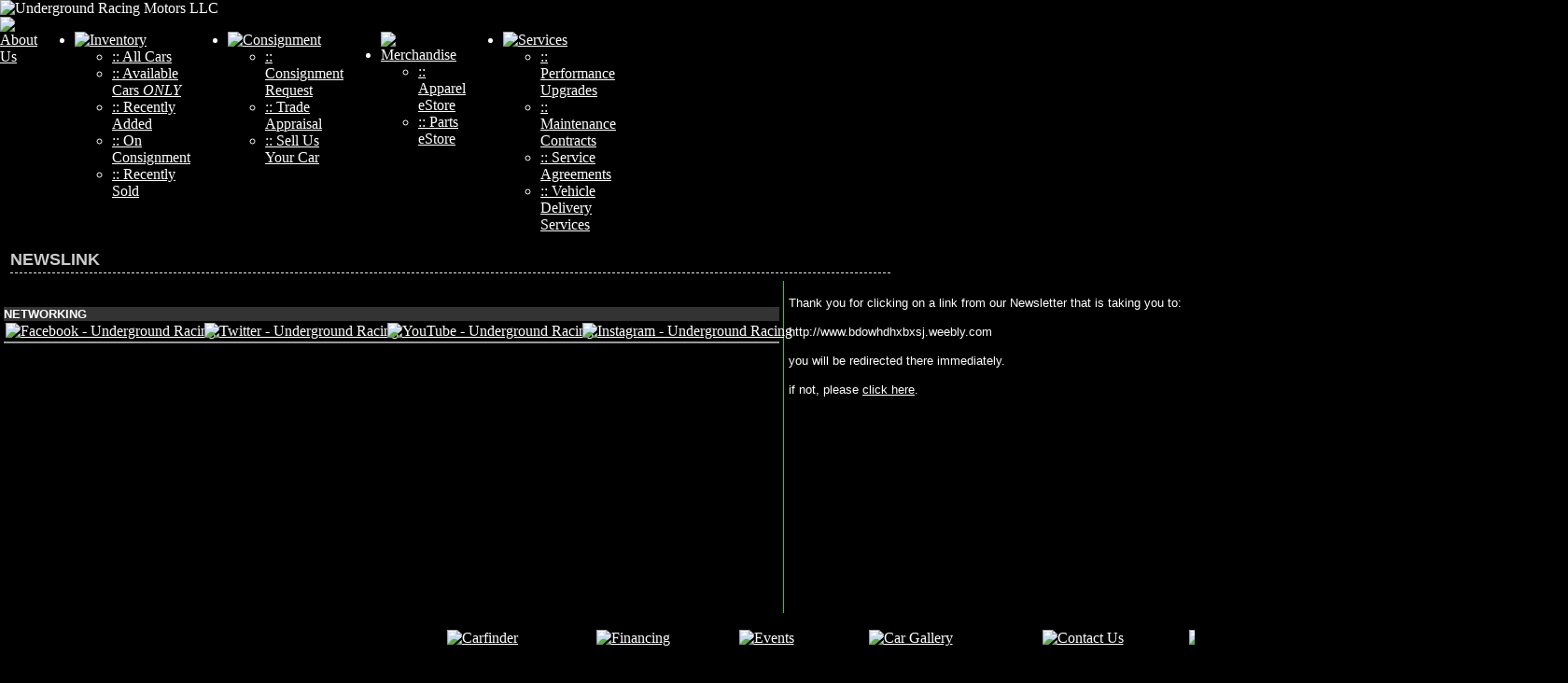

--- FILE ---
content_type: text/html
request_url: http://www.urmotors.com/newslink.php?pmc=nl0611&urm_np=bdowhdhxbxsj.weebly.com
body_size: 31166
content:
<!DOCTYPE html PUBLIC "-//W3C//DTD XHTML 1.0 Transitional//EN" "http://www.w3.org/TR/xhtml1/DTD/xhtml1-transitional.dtd">
<html>
<head>
<meta http-equiv="Content-Type" content="text/html; charset=iso-8859-1">
<title>NEWSLINK - Underground Racing Motors LLC - New and Pre-owned Vehicle Sales</title>
<META NAME="Title" CONTENT="NEWSLINK.bdowhdhxbxsj.weebly.com - Underground Racing Motors LLC - New and Pre-owned Vehicle Sales">
<link rel="shortcut icon" type="image/x-icon" href="/favicon.ico">
<script type="text/javascript">
if(document.images)
{
  var image_array = new Array();
	
  // path to the directory with images
  var path = 'images/';
  // enumeration of the "active" images
  image_array[0] = path + "urmotors_upperNav-o_01.jpg";
  image_array[1] = path + "urmotors_upperNav-o_02.jpg";
  image_array[2] = path + "urmotors_upperNav-o_03.jpg";
  image_array[3] = path + "urmotors_upperNav-o_04.jpg";
  image_array[4] = path + "urmotors_upperNav-o_05.jpg";
  image_array[5] = path + "urmotors_upperNav-o_06.jpg";
  image_array[6] = path + "urm_LowerNav_02-o.jpg";
  image_array[7] = path + "urm_LowerNav_03-o.jpg";
  image_array[8] = path + "urm_LowerNav_04-o.jpg";
  image_array[9] = path + "urm_LowerNav_05-o.jpg";
  image_array[10] = path + "urm_LowerNav_06-o.jpg";
  image_array[11] = path + "urm_LowerNav_07-o.jpg";
  image_array[12] = path + "CheckThisOut-over.jpg";
  
  image_array[13] = path + "facebook-o.jpg";
  image_array[14] = path + "blog-o.jpg";
  image_array[15] = path + "twitter-o.jpg";
  image_array[16] = path + "forums-o.jpg";
  image_array[17] = path + "email-o.jpg";
  image_array[18] = path + "youtube-o.jpg";

  var preload_image = new Array ();
 
  for(var i=0; i<image_array.length; i++)
  {
    preload_image[i]= new Image();
    preload_image[i].src = image_array[i];
  }
}

<!--
function rollover(name, filename)
{
  var fullpath = 'images/' + filename;
  document.images[name].src = fullpath;
}
//-->
</script>
	<link rel="shortcut icon" href="/favicon.ico" type="image/x-icon" />
	<link rel="apple-touch-icon" href="/apple-touch-icon.png" />
	<link rel="apple-touch-icon" sizes="57x57" href="/apple-touch-icon-57x57.png" />
	<link rel="apple-touch-icon" sizes="72x72" href="/apple-touch-icon-72x72.png" />
	<link rel="apple-touch-icon" sizes="114x114" href="/apple-touch-icon-114x114.png" />
	<link rel="apple-touch-icon" sizes="144x144" href="/apple-touch-icon-144x144.png" />
	<link rel="apple-touch-icon" sizes="60x60" href="/apple-touch-icon-60x60.png" />
	<link rel="apple-touch-icon" sizes="120x120" href="/apple-touch-icon-120x120.png" />
	<link rel="apple-touch-icon" sizes="120x120" href="/apple-touch-icon-120x120-precomposed.png" />
	<link rel="apple-touch-icon" sizes="76x76" href="/apple-touch-icon-76x76.png" />
	<link rel="apple-touch-icon" sizes="152x152" href="/apple-touch-icon-152x152.png" />
    <link rel="apple-touch-icon-precomposed" href="/apple-touch-icon-precomposed.png" />
    <meta name="msapplication-square70x70logo" content="smalltile.png" />
    <meta name="msapplication-square150x150logo" content="mediumtile.png" />
    <meta name="msapplication-wide310x150logo" content="widetile.png" />
    <meta name="msapplication-square310x310logo" content="largetile.png" />
    <meta name="apple-mobile-web-app-title" content="URMotors">
<link href="urm-style.css" rel="stylesheet" type="text/css" />
<link media="screen" rel="stylesheet" href="includes/colorbox3.css" />
<script type="text/javascript" src="http://ajax.googleapis.com/ajax/libs/jquery/1.7.1/jquery.js"></script>
<script type="text/javascript" src="http://ajax.googleapis.com/ajax/libs/jqueryui/1.8.16/jquery-ui.js"></script> 
	<script src="includes/jquery.colorbox.js"></script>
<link rel="stylesheet" type="text/css" href="includes2/ddsmoothmenu.css" />
<script type="text/javascript" src="includes2/ddsmoothmenu.js"></script>
<script type="text/javascript">
ddsmoothmenu.init({
	mainmenuid: "smoothmenu1", //menu DIV id
	orientation: 'h', //Horizontal or vertical menu: Set to "h" or "v"
	classname: 'ddsmoothmenu', //class added to menu's outer DIV
	//customtheme: ["#1c5a80", "#18374a"],
	contentsource: "markup" //"markup" or ["container_id", "path_to_menu_file"]
})
ddsmoothmenu.init({
	mainmenuid: "smoothmenu2", //menu DIV id
	orientation: 'h', //Horizontal or vertical menu: Set to "h" or "v"
	classname: 'ddsmoothmenu', //class added to menu's outer DIV
	//customtheme: ["#1c5a80", "#18374a"],
	contentsource: "markup" //"markup" or ["container_id", "path_to_menu_file"]
})
ddsmoothmenu.init({
	mainmenuid: "smoothmenu4", //menu DIV id
	orientation: 'h', //Horizontal or vertical menu: Set to "h" or "v"
	classname: 'ddsmoothmenu', //class added to menu's outer DIV
	//customtheme: ["#1c5a80", "#18374a"],
	contentsource: "markup" //"markup" or ["container_id", "path_to_menu_file"]
})
ddsmoothmenu.init({
	mainmenuid: "smoothmenu5", //menu DIV id
	orientation: 'h', //Horizontal or vertical menu: Set to "h" or "v"
	classname: 'ddsmoothmenu', //class added to menu's outer DIV
	//customtheme: ["#1c5a80", "#18374a"],
	contentsource: "markup" //"markup" or ["container_id", "path_to_menu_file"]
})


$(document).ready(function(){
    $(document).keydown(function(event) {
        if (event.ctrlKey==true && (event.which == '118' || event.which == '86')) {
           // alert('thou. shalt. not. PASTE!');
            event.preventDefault();
         }
    });
});
</script><style type="text/css">
<!--
.style8 {background: #F7F7F7; border: 1px solid #CCCCCC; padding-left: 1px; color: #333333;}
.style11 {color: #CCCCCC}
-->
</style>
</head>
<body bgcolor="#000000" text="#FFFFFF" link="#FFFFFF" vlink="#FFFFFF" alink="#FFFFFF" leftmargin="0" topmargin="0" marginwidth="0" marginheight="0">
<table width="1025" border="0" align="center" cellpadding="0" cellspacing="0" bgcolor="#000000">
  <tr>
    <td><table id="Table_01" width="1025" height="127" border="0" cellpadding="0" cellspacing="0">
      <tr>
        <td rowspan="3"><img src="images/ugrheader_01.jpg" width="1" height="127" alt=""></td>
        <td rowspan="3"><img src="images/ugrheader_02.jpg" width="7" height="127" alt=""></td>
        <td rowspan="3" align="left" valign="top"><a href="index.php"><img src="images/ugrheader_03.jpg" alt="" width="140" height="127" border="0"></a></td>
        <td><img src="images/urmotors_04.jpg" width="868" height="64" alt="Underground Racing Motors LLC"></td>
        <td rowspan="3"><img src="images/ugrheader_05.jpg" width="9" height="127" alt=""></td>
      </tr>
      <tr>
        <td align="left" valign="top"><table id="Table_" width="200" height="28" border="0" cellpadding="0" cellspacing="0">
  <tr>
    <td align="left" valign="top"><a href="aboutus.php" onMouseOver="rollover('About_Us','urmotors_upperNav-o_01.jpg')" onMouseOut="rollover('About_Us','urmotors_upperNav_01.jpg')"><img name="About_Us" src="images/urmotors_upperNav_01.jpg" alt="About Us" border="0"></a></td>
    <td align="left" valign="top"><div id="smoothmenu1" class="ddsmoothmenu">
        <ul>
          <li><a href="inventory.php?MySort=unSold" onMouseOver="rollover('Inventory','urmotors_upperNav-o_02.jpg')" onMouseOut="rollover('Inventory','urmotors_upperNav_02.jpg')"><img src="images/urmotors_upperNav_02.jpg" name="Inventory" alt="Inventory" border="0"></a>
            <ul>
              <li><a href="inventory.php?MySort=All"> :: All Cars</a></li>
              <li><a href="inventory.php?MySort=unSold"> :: Available Cars <em>ONLY</em></a></li>
              <li><a href="inventory.php?MySort=InsTime&MyDirection=ASC"> :: Recently Added</a></li>
              <li><a href="inventory.php?MySort=Consignment"> :: On Consignment</a></li>
              <li><a href="inventory.php?MySort=Sold"> :: Recently Sold</a></li>
            </ul>
          </li>
        </ul>
      </div>
    </td>
    <td align="left" valign="top"><div id="smoothmenu5" class="ddsmoothmenu">
        <ul>
          <li><a href="carpresenter.php" onMouseOver="rollover('Consignment','urmotors_upperNav-o_03.jpg')" onMouseOut="rollover('Consignment','urmotors_upperNav_03.jpg')"><img src="images/urmotors_upperNav_03.jpg" name="Consignment" alt="Consignment" border="0"></a>
            <ul>
              <li><a href="carpresenter.php?myChoice=consignment"> :: Consignment Request</a></li>
              <li><a href="carpresenter.php?myChoice=trade"> :: Trade Appraisal</a></li>
              <li><a href="carpresenter.php?myChoice=purchase"> :: Sell Us Your Car</a></li>
            </ul>
          </li>
        </ul>
      </div></td>
    <td align="left" valign="top"><div id="smoothmenu2" class="ddsmoothmenu">
        <ul>
          <li><a href="merchandise.php" onMouseOver="rollover('Merchandise','urmotors_upperNav-o_04.jpg')" onMouseOut="rollover('Merchandise','urmotors_upperNav_04.jpg')"><img src="images/urmotors_upperNav_04.jpg" name="Merchandise" alt="Merchandise" border="0"></a>
            <ul>
              <li><a href="merchandise.php"> :: Apparel eStore</a></li>
              <li><a href="estore.php"> :: Parts eStore</a></li>
            </ul>
          </li>
        </ul>
      </div></td>
    <td align="left" valign="top"><div id="smoothmenu4" class="ddsmoothmenu">
        <ul>
          <li><a href="services.php" onMouseOver="rollover('Services','urmotors_upperNav-o_05.jpg')" onMouseOut="rollover('Services','urmotors_upperNav_05.jpg')"><img name="Services" src="images/urmotors_upperNav_05.jpg" border="0" alt="Services"></a>
            <ul>
              <li><a href="services.php#pu"> :: Performance Upgrades</a></li>
              <li><a href="services.php#mc"> :: Maintenance Contracts</a></li>
              <li><a href="services.php#sa"> :: Service Agreements</a></li>
              <li><a href="services.php#vds"> :: Vehicle Delivery Services</a></li>
            </ul>
          </li>
        </ul>
      </div></td>
    <td align="left" valign="top"><img src="images/urmotors_nav_06.jpg" alt=""></td>
  </tr>
</table>
</td>
      </tr>
      <tr>
        <td align="left" valign="bottom"><table width="100%" border="0" cellspacing="0" cellpadding="0">
          <tr>
            <td width="1%"><img src="images/spacer.gif" width="5" height="35"></td>
            <td width="92%"><H1>NEWSLINK</H1></td>
            <td width="7%">&nbsp;</td>
          </tr>
        </table></td>
      </tr>
    </table></td>
  </tr>
  <tr>
    <td align="left" valign="top" bgcolor="#000000">
      <table width="1025" border="0" cellspacing="0" cellpadding="0">
        <tr>
          <td align="center" valign="top"><table width="1010" border="0" cellpadding="0" cellspacing="0">
            
            <tr>
              <td width="169" align="center" valign="top"><table width="169" border="0" cellspacing="2" cellpadding="2">
  <tr>
    <td width="150" align="center" valign="top">&nbsp;</td>
  </tr>
  <tr>
    <td align="center" valign="top"><script>
function netWorksStuff(x){
if ($('#'+x+'Stuff').is(':visible')) {
$('#'+x+'Stuff').removeClass('activeNet').hide();
} else {
$('.activeNet').removeClass('activeNet').hide();
$('#'+x+'Stuff').addClass('activeNet').show();
}

}

/**/
function hideNetStuff() {
$('.netStuff').hide();
}

$( document ).ready( 
setTimeout(hideNetStuff,2000) );



</script>
<table width="90%" border="0" cellspacing="0" cellpadding="0">
  <tr>
    <td colspan="4" align="left" nowrap background="images/s-h-bg.jpg" bgcolor="#333333"><strong><font size="2" face="Verdana, Arial, Helvetica, sans-serif">NETWORKING</font></strong></td>
  </tr>
  <tr>
    <td width="25%" align="center" valign="middle" nowrap bgcolor="#000000"><a href="#" onclick="netWorksStuff('face'); return false;"><img src="images/social/face.png" alt="Facebook - Underground Racing" name="Facebook - Underground Racing" title="Facebook - Underground Racing" width="35" height="35" border="0" style="margin:2px;"/></a></td>
    <td width="25%" align="center" valign="middle" nowrap bgcolor="#000000">
    <a href="#" onclick="netWorksStuff('tweet'); return false;"><img src="images/social/twit.png" alt="Twitter - Underground Racing" name="Twitter - Underground Racing" title="Twitter - Underground Racing" width="35" height="35" border="0" style="margin:2px;"/></a>
    </td>
    <td width="25%" align="center" valign="middle" nowrap bgcolor="#000000"><a a href="http://www.youtube.com/TTGallardo2006" target="_blank" ><img src="images/social/you.png" alt="YouTube - Underground Racing" name="YouTube - Underground Racing" title="YouTube - Underground Racing" width="35" height="35" border="0" style="margin:2px;"/></a></td>
    <td width="25%" align="center" valign="middle" nowrap bgcolor="#000000"><a a href="http://www.instagram.com/underground_racing" target="_blank" ><img src="images/social/insta.png" alt="Instagram - Underground Racing" name="Instagram - Underground Racing" title="Instagram - Underground Racing" width="35" height="35" border="0" style="margin:2px;"/></a></td>
  </tr>
  <tr>
    <td colspan="4" align="center" valign="top" nowrap bgcolor="#000000">


<div id="faceStuff" class="netStuff" style="border:solid 1px green; margin:2px; border-radius:4px;">
    <span class="style10" style="width:95px;"><a style="text-decoration:none;" href="https://www.facebook.com/UndergroundRacing" target="_blank">-->see our facebook<--</a></span><br />

 
<div id="fb-root"></div>
<script>(function(d, s, id) {
  var js, fjs = d.getElementsByTagName(s)[0];
  if (d.getElementById(id)) return;
  js = d.createElement(s); js.id = id;
  js.src = "//connect.facebook.net/en_US/sdk.js#xfbml=1&version=v2.3&appId=608530075903270";
  fjs.parentNode.insertBefore(js, fjs);
}(document, 'script', 'facebook-jssdk'));</script>

<div class="fb-like" data-href="http://www.urmotors.com/newslink.php?pmc=nl0611&urm_np=bdowhdhxbxsj.weebly.com" data-layout="button_count" data-action="like" data-show-faces="true" data-share="true"></div>

      
</div>
<div id="tweetStuff" class="netStuff" style="border:solid 1px green; margin:2px; border-radius:4px;">
 <span class="style10" style="width:95px;"><a target="_blank" style="text-decoration:none;" href="http://twitter.com/home?status=Gotta+SEE+URMotors%3A+https://tinyurl.com/23tbwc7q">Tweet this Page!</a><br><a style="text-decoration:none;" href="http://twitter.com/#!/undergroundraci" target="_blank">Follow our Tweets!</a></span> 
</div>     
      </td>
  </tr>
  <tr>
    <td colspan="4" align="center" valign="top" bgcolor="#999999"><img src="images/spacer.gif" width="25" height="1"></td>
  </tr>
  <tr>
    <td colspan="4" align="center" valign="top" bgcolor="#999999"><img src="images/spacer.gif" width="25" height="1"></td>
  </tr>
</table>

</td>
  </tr>
</table>                </td>
              <td width="1" bgcolor="#32c630"><img src="images/spacer.gif" width="1" height="100" /></td>
              <td width="5" bgcolor="#000000"><img src="images/spacer.gif" width="5" height="100" /></td>
              <td width="571" align="left" valign="top">
              
              
              <script type="text/javascript">

</script>


<p><font size="2" face="Verdana, Arial, Helvetica, sans-serif">Thank you for clicking on a link from our Newsletter that is taking you to:
</font></p>
                <p><font size="2" face="Verdana, Arial, Helvetica, sans-serif">http://www.bdowhdhxbxsj.weebly.com                  </a>         </font></p>
                <p><font size="2" face="Verdana, Arial, Helvetica, sans-serif">you will be redirected there immediately.</font></p>
                <p><font size="2" face="Verdana, Arial, Helvetica, sans-serif">if not, please <a href="http://www.bdowhdhxbxsj.weebly.com">click here</a>.</font></p>
              <td width="5" bgcolor="#000000"><img src="images/spacer.gif" width="5" height="100" /></td>  
              <td width="1" bgcolor="#32c630"><img src="images/spacer.gif" width="1" height="100" /></td>
              <td width="260" align="center" valign="top" ><table width="242" border="0" cellspacing="2" cellpadding="2">
  <tr>
    <td width="150" align="center" valign="top">&nbsp;</td>
  </tr>
  <tr>
    <td align="center" valign="top"><table width="238" border="0" cellspacing="0" cellpadding="0">
      <tr>
        <td colspan="2" align="left" nowrap="nowrap" background="images/s-h-bg.jpg" bgcolor="#333333"><strong><font size="2" face="Verdana, Arial, Helvetica, sans-serif">NEWS & EVENTS</font></strong></td>
      </tr>
      <tr>
        <td width="10" align="right">&nbsp;</td>
        <td width="195" align="right"><img src="images/spacer.gif" width="30" height="5" /></td>
      </tr>
      <tr>
        <td align="right">&nbsp;</td>
        <td align="right"><table width="100%" border="0" cellpadding="1" cellspacing="1" bgcolor="#666666">

          <tr>
            <td align="left" bgcolor="#000000"><table width="225" border="0" cellspacing="0" cellpadding="0">
              <tr>
                <td width="37%" rowspan="2" align="right" valign="top"><a href="http://www.undergroundracing.com" target="_blank"><img src="http://www.urmotors.com/newsletter/images/LP1000Vid.jpg" alt="2011 Lamborghini LP570 Superleggera 1000whp" width="79" height="79" border="0" /></a></td>
                <td width="63%" align="left" valign="top" nowrap="nowrap"><img src="http://www.urmotors.com/newsletter/images/NewProduct.jpg" alt="New Product Launched" width="155" height="14" /></td>
              </tr>
              <tr>
                <td height="52" align="left" valign="top" bgcolor="#000000"><font color="#CCCCCC" size="1" face="Verdana, Arial, Helvetica, sans-serif">Underground Racing has launched its NEW LP1000 package for the Lamborghini LP570. This package delivers </font></td>
              </tr>
              <tr>
                <td colspan="2" align="left" valign="top" bgcolor="#000000"><font color="#CCCCCC" size="1" face="Verdana, Arial, Helvetica, sans-serif">1000whp using 93 octane pump gas and includes a 2 year warranty. Check out the latest video showcasing this insane 2011 LP1000 Superleggera...</font><font size="1" face="Verdana, Arial, Helvetica, sans-serif"><br />
                </font></td>
              </tr>
              <tr>
                <td colspan="2" align="right" valign="top" bgcolor="#000000"><font color="#CCCCCC" size="1" face="Verdana, Arial, Helvetica, sans-serif"><a href="events.php">&gt;&gt;READ MORE&gt;&gt;</a></font></td>
              </tr>
            </table></td>
          </tr>
        </table>          </td>
      </tr>
      <tr>
        <td align="right">&nbsp;</td>
        <td align="right">&nbsp;</td>
      </tr>
      <tr>
        <td align="right">&nbsp;</td>
        <td align="right"><table width="100%" border="0" cellpadding="1" cellspacing="1" bgcolor="#666666">

          <tr>
            <td align="left" bgcolor="#000000"><table width="225" border="0" cellspacing="0" cellpadding="0">
              <tr>
                <td width="53%" align="right" valign="top"><img src="http://www.urmotors.com/newsletter/images/NewVideo.jpg" alt="New Video Launched" width="128" height="15" /></td>
                <td width="47%" rowspan="2" align="left" valign="top"><a href="http://www.undergroundracing.com/vehicles/ferrari-f430.html#scuderia" target="_blank"><img src="http://www.urmotors.com/newsletter/images/F430vid.jpg" alt="Ferrari F430 Scuderia Twin Turbo" width="107" height="90" border="0" /></a></td>
              </tr>
              <tr>
                <td align="left" valign="top"><font color="#CCCCCC" size="1" face="Verdana, Arial, Helvetica, sans-serif">This is SW's Ferrari F430 Scuderia. We installed our bolt-on Stage 1 Twin Turbo system that boosts this car to an </font></td>
              </tr>
              <tr>
                <td colspan="2" align="left" valign="bottom"><font color="#CCCCCC" size="1" face="Verdana, Arial, Helvetica, sans-serif">amazing 700whp. <a href="http://www.undergroundracing.com/vehicles/ferrari-f430.html" target="_blank">This system is now available!</a></font><font color="#CCCCCC" size="1" face="Verdana, Arial, Helvetica, sans-serif"><br />
                </font></td>
              </tr>
              <tr>
                <td colspan="2" align="right" valign="bottom"><font color="#CCCCCC" size="1" face="Verdana, Arial, Helvetica, sans-serif"><a href="events.php">&gt;&gt;READ MORE&gt;&gt;</a></font></td>
              </tr>
            </table></td>
          </tr>
        </table></td>
      </tr>
    </table></td>
  </tr>
</table>
</td>
          </tr>
            <tr>
              <td align="center" valign="top"><img src="images/spacer.gif" width="169" height="1" /></td>
              <td bgcolor="#32c630"><img src="images/spacer.gif" width="1" height="1" /></td>
              <td bgcolor="#000000"><img src="images/spacer.gif" width="5" height="1" /></td>
              <td align="left" valign="top"><img src="images/spacer.gif" width="571" height="1" /></td>
              <td bgcolor="#000000"><img src="images/spacer.gif" width="5" height="1" /></td>
              <td bgcolor="#32c630"><img src="images/spacer.gif" width="1" height="1" /></td>
              <td align="center" valign="top" >&nbsp;<img src="images/spacer.gif" width="258" height="1" /></td>
            </tr>
          </table></td>
        </tr>
    </table></td>
        </tr>
        <tr>
          <td align="center" valign="top">&nbsp;</td>
        </tr>
        <tr>
          <td align="center" valign="top"><table width="998" height="36" border="0" cellpadding="0" cellspacing="0" id="Table_4">
  <tr>
    <td width="97" align="center" valign="top"><img src="images/urm_LowerNav_01.jpg" width="82" height="36" alt=""></td>
    <td align="center" valign="top"><a href="carfinder.php" onMouseOver="rollover('Carfinder','urm_LowerNav-o_02.jpg')" onMouseOut="rollover('Carfinder','urm_LowerNav_02.jpg')"> <img src="images/urm_LowerNav_02.jpg" alt="Carfinder" name="Carfinder" width="138" height="36" border="0"></a></td>
    <td align="center" valign="top"><a href="#" onMouseOver="rollover('Financing','urm_LowerNav-o_03.jpg')" onMouseOut="rollover('Financing','urm_LowerNav_03.jpg')"> <img src="images/urm_LowerNav_03.jpg" alt="Financing" name="Financing" width="134" height="36" border="0"></a></td>
    <td align="center" valign="top"><a href="events.php" onMouseOver="rollover('Events','urm_LowerNav-o_04.jpg')" onMouseOut="rollover('Events','urm_LowerNav_04.jpg')"> <img src="images/urm_LowerNav_04.jpg" alt="Events" name="Events" width="175" height="36" border="0"></a></td>
    <td align="center" valign="top"><a href="cargallery.php" onMouseOver="rollover('cargallery','urm_LowerNav-o_05.jpg')" onMouseOut="rollover('cargallery','urm_LowerNav_05.jpg')"> <img src="images/urm_LowerNav_05.jpg" alt="Car Gallery" name="cargallery" width="118" height="36" border="0"></a></td>
    <td align="center" valign="top"><a href="contactus.php" onMouseOver="rollover('contactus','urm_LowerNav-o_06.jpg')" onMouseOut="rollover('contactus','urm_LowerNav_06.jpg')"> <img name="contactus" src="images/urm_LowerNav_06.jpg" width="147" height="36" border="0" alt="Contact Us"></a></td>
    <td align="center" valign="top"><a href="vip.php" onMouseOver="rollover('VIP','urm_LowerNav-o_07.jpg')" onMouseOut="rollover('VIP','urm_LowerNav_07.jpg')"> <img name="VIP" src="images/urm_LowerNav_07.jpg" width="145" height="36" border="0" alt="VIP"></a></td>
    <td align="center" valign="top"><a href="admin"><img src="images/urm_LowerNav_08.jpg" alt="" width="69" height="36" border="0">
    </a></td>
  </tr>
</table>
</td>
        </tr>
        <tr>
          <td align="center" valign="top"><table id="Table_2" width="1008" height="103" border="0" cellpadding="0" cellspacing="0">
      <tr>
        <td><a href="http://www.undergroundracing.com/vehicles/lamborghini-gallardo.html" target="_blank"><img src="images/ManufacturerLogos_01.jpg" alt="Lamborghini" width="233" height="103" border="0"></a></td>
        <td><a href="http://www.undergroundracing.com/vehicles/ferrari-f430.html" target="_blank"><img src="images/ManufacturerLogos_02.jpg" alt="Ferrari" width="266" height="103" border="0"></a></td>
        <td><a href="http://www.undergroundracing.com/vehicles/audi-r8-v10.html" target="_blank"><img src="images/ManufacturerLogos_03.jpg" alt="Audi" width="283" height="103" border="0"></a></td>
        <td><img src="images/ManufacturerLogos_04.jpg" alt="Viper" width="226" height="103" border="0"></td>
      </tr>
    </table></td>
        </tr>
        <tr>
          <td align="center" valign="top">&nbsp;</td>
        </tr>
        <tr>
          <td align="center" valign="top"><table width="100" border="0" cellspacing="0" cellpadding="0">
  <tr>
    <td><table width="990" border="0" cellspacing="0" cellpadding="0">
      <tr>
        <td width="62%" align="left" valign="top"><table width="100%" border="0" cellspacing="0" cellpadding="0">
            <tr>
              <td width="9" align="left" valign="top" nowrap="nowrap"><img src="images/spacer.gif" width="8" height="10" /></td>
              <td align="left" valign="top" nowrap="nowrap"><p class="style4"><a href="aboutus.php" style="text-decoration:none"><span class="style6">ABOUT US</span></a><br />
              </p>
                  <p class="style4"><a href="services.php" style="text-decoration:none"><span class="style6">SERVICES</span></a><br />
                    - <a href="services.php#pu" class="greyFoot" style="text-decoration:none">Performance Upgrades</a><br />
                    - <a href="services.php#mc" class="greyFoot" style="text-decoration:none">Maintenance Contracts</a><br />
                    - <a href="services.php#sa" class="greyFoot" style="text-decoration:none">Service Agreements</a><br />
                    - <a href="services.php#vds" class="greyFoot" style="text-decoration:none">Vehicle Delivery Services</a></p>
                <a href="cargallery.php" class="greyFoot" style="text-decoration:none">
                  <p class="style7">CAR GALLERY</p>
                </a> <a href="vip.php" style="text-decoration:none">
                          <p class="style7">V.I.P. LOGIN</p>
                        </a></td>
              <td width="9" align="left" valign="top" nowrap="nowrap"><img src="images/spacer.gif" width="4" height="10" /></td>
              <td align="left" valign="top" nowrap="nowrap"><p class="style4"><a href="inventory.php" style="text-decoration:none"><span class="style6">VIEW INVENTORY</span></a><br />
                - <a href="inventory.php?MySort=InsTime&MyDirection=ASC" class="greyFoot" style="text-decoration:none">Newest to Oldest</a><br />
                - <a href="inventory.php?MySort=InsTime&MyDirection=DESC" class="greyFoot" style="text-decoration:none">Oldest to Newest</a><br />
                - <a href="inventory.php?MySort=Sold" class="greyFoot" style="text-decoration:none">Recently Sold</a><br />
                - <a href="inventory.php?MySort=unSold" class="greyFoot" style="text-decoration:none">Available Cars Only</a>
                
                <a href="carfinder.php" style="text-decoration:none">
                    </a></p>
                <a href="carfinder.php" style="text-decoration:none"><p class="style7">CAR FINDER</p>
                  </a> <a href="financing.php" style="text-decoration:none">
                      <p class="style7">VEHICLE FINANCING</p>
                      </a> <a href="carpresenter.php" style="text-decoration:none">
                        <p class="style7">CONSIGNMENT REQUEST</p>
                        </a></td>
              <td width="10" align="left" valign="top" nowrap="nowrap"><img src="images/spacer.gif" width="4" height="10" /></td>
              <td align="left" valign="top" nowrap="nowrap"><p class="style4"><a href="events.php" style="text-decoration:none"><span class="style6">NEWS &amp; EVENTS</span></a><br />
                - <a href="events.php" class="greyFoot" style="text-decoration:none">Newsletter</a><br />
                - <a href="newsSubscribe.php" class="greyFoot" style="text-decoration:none">Subscribe</a></p>
                  <p class="style4"><a href="merchandise.php" style="text-decoration:none"><span class="style6">MERCHANDISE</span></a></p>
                <p class="style4"><span class="style6">SOCIAL NETWORKING</span><br />
                  - <a href="http://www.facebook.com/UndergroundRacing" target="_blank" class="greyFoot" style="text-decoration:none">Facebook</a><br />
                  - <a href="http://twitter.com/#!/undergroundraci" target="_blank" class="greyFoot" style="text-decoration:none">Twitter</a><br />
                  - <a href="http://www.youtube.com/TTGallardo2006" target="_blank" class="greyFoot" style="text-decoration:none">Youtube</a></p></td>
              <td width="10" align="left" valign="top" nowrap="nowrap"><p class="style4"><img src="images/spacer.gif" width="4" height="10" vspace="0" /></p></td>
              <td align="left" valign="top" nowrap="nowrap" background="images/CharNC.jpg"><p class="style4"><a href="contactus.php" style="text-decoration:none"><span class="style6">CONTACT INFO</span></a><br />
                Underground Racing Motors LLC<br />
                500 Griffith Rd.<br />
                Charlotte, NC 28217<br />
                <a href="mailto:info@urmotors.com">info@urmotors.com</a><br />
                1-704-361-3443<br />
                </p>
                  <p class="style4">&nbsp;</p>
                <a href="contactus.php" style="text-decoration:none">
                  <p class="style7">COMMENTS</p>
                  </a> <a href="contactus.php" style="text-decoration:none">
                    <p class="style7">QUESTIONS</p>
                  </a></td>
            </tr>
        </table></td>
        <td width="2%" align="left" valign="top"><img src="images/urm-gdv.jpg" /></td>
        <td align="left" valign="top"><a href="/images/URShopPhoto2.jpg" rel="example2" title="Underground Racing Motors"><img src="images/urm_ShopShot.jpg" width="358" height="163" border="0"/></a></td>
      </tr>
    </table></td>
  </tr>
  <tr>
    <td><p>&nbsp;</p>
    </td>
  </tr>
</table>
<!--VISISTAT SNIPPET//   var MyID='URM';-->
<script type="text/javascript">
var DID=91053;
var MyPageName=''
var pcheck=(window.location.protocol == "https:") ? "https://sniff.visistat.com/live.js":"http://stats.visistat.com/live.js";
document.writeln('<scr'+'ipt src="'+pcheck+'" type="text\/javascript"><\/scr'+'ipt>');
</script>
<!--VISISTAT SNIPPET//-->
<!--google//-->
<script type="text/javascript">

  var _gaq = _gaq || [];
  _gaq.push(['_setAccount', 'UA-23860498-1']);
  _gaq.push(['_trackPageview']);

  (function() {
    var ga = document.createElement('script'); ga.type = 'text/javascript'; ga.async = true;
    ga.src = ('https:' == document.location.protocol ? 'https://ssl' : 'http://www') + '.google-analytics.com/ga.js';
    var s = document.getElementsByTagName('script')[0]; s.parentNode.insertBefore(ga, s);
  })();

</script>
<!--google//--></td>
  </tr>
        <tr>
          <td align="center" valign="top">&nbsp;</td>
        </tr>
      </table>

</body>
</html>

--- FILE ---
content_type: text/css
request_url: http://www.urmotors.com/urm-style.css
body_size: 1504
content:
.textfield {
	font-size: 11px;
	color: #333333;
	background: #e5e5e5;
	border: 1px solid #CCCCCC;
	padding-left: 1px;
}
h1 {
	color: #cccccc;
	margin: 0px 0px 5px;
	padding: 0px 0px 3px;
	font: bold 18px Verdana, Arial, Helvetica, sans-serif;
	border-bottom: 1px dashed #E6E8ED;
}

.err {
	color: #FF9900;
}
th {
	font-weight: bold;
	text-align: left;
}

body {
	background-image: url(ur_stretchfar-left.gif);
	margin-left: 0px;
	margin-top: 0px;
	margin-right: 0px;
	margin-bottom: 0px;
}
.yellow {
	font-family: Arial, Helvetica, sans-serif;
	font-size: 12px;
	font-style: normal;
	line-height: normal;
	color: #ffd064;
}

.style4 {font-size: 10px; color: #FFFFFF; font-family: Arial, Helvetica, sans-serif; }
.style6 {
	color: #8c0202;
	font-weight: bold;
}
.style7 {font-size: 10px; color: #8c0202; font-family: Arial, Helvetica, sans-serif; font-weight: bold; }

.style8 {background: #F7F7F7; border: 1px solid #CCCCCC; padding-left: 1px; color: #1b1b1b;}

.style10 {	font-family: Verdana, Arial, Helvetica, sans-serif;
	font-size: 10px;
}

.forcewrap {
	font-family: Arial, Helvetica, sans-serif;
	font-size: 14px;
	color:#FFFFFF;
word-wrap: break-word;
}
.facebook-container
{
border: 0px;
width: 150px;
height: 25px;
position: relative;
overflow:hidden
}

.greyFoot {
	font-family: Arial, Helvetica, sans-serif;
	font-size: 11px;
	font-style: normal;
	line-height: normal;
	font-weight: normal;
	font-variant: normal;
	text-transform: none;
	color: #adadad;
}
.greyFoot:hover {
	color: #FFFFFF;
}